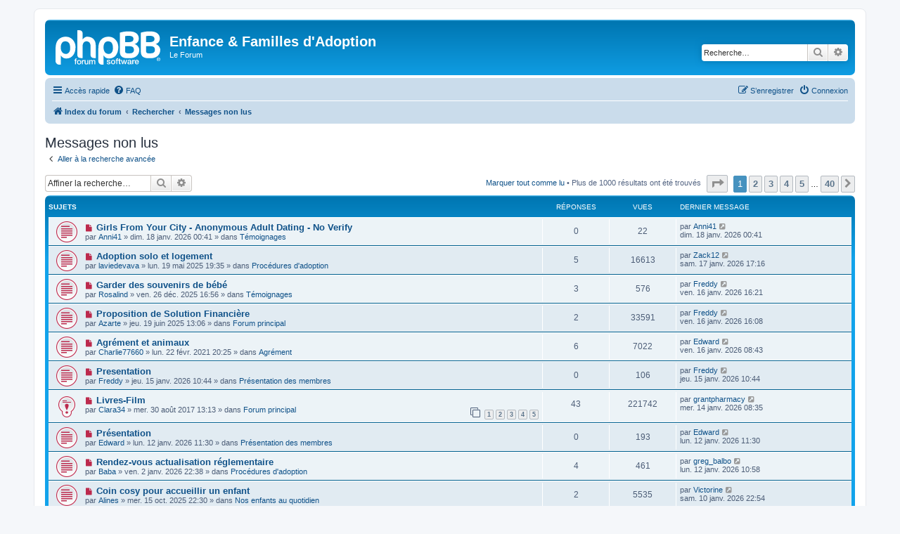

--- FILE ---
content_type: text/html; charset=UTF-8
request_url: https://forum.adoptionefa.org/search.php?search_id=unreadposts&sid=32bd88893a55a4612214decdd8d32c4b
body_size: 9242
content:
<!DOCTYPE html>
<html dir="ltr" lang="fr">
<head>
<meta charset="utf-8" />
<meta http-equiv="X-UA-Compatible" content="IE=edge">
<meta name="viewport" content="width=device-width, initial-scale=1" />

<title>Enfance &amp; Familles d'Adoption - Messages non lus</title>



<!--
	phpBB style name: prosilver
	Based on style:   prosilver (this is the default phpBB3 style)
	Original author:  Tom Beddard ( http://www.subBlue.com/ )
	Modified by:
-->

<link href="./assets/css/font-awesome.min.css?assets_version=31" rel="stylesheet">
<link href="./styles/prosilver/theme/stylesheet.css?assets_version=31" rel="stylesheet">
<link href="./styles/prosilver/theme/fr/stylesheet.css?assets_version=31" rel="stylesheet">




<!--[if lte IE 9]>
	<link href="./styles/prosilver/theme/tweaks.css?assets_version=31" rel="stylesheet">
<![endif]-->





</head>
<body id="phpbb" class="nojs notouch section-search ltr ">


<div id="wrap" class="wrap">
	<a id="top" class="top-anchor" accesskey="t"></a>
	<div id="page-header">
		<div class="headerbar" role="banner">
					<div class="inner">

			<div id="site-description" class="site-description">
		<a id="logo" class="logo" href="./index.php?sid=807d2c222bb0ccfe62fb57c10ee43de6" title="Index du forum">
					<span class="site_logo"></span>
				</a>
				<h1>Enfance &amp; Familles d'Adoption</h1>
				<p>Le Forum</p>
				<p class="skiplink"><a href="#start_here">Vers le contenu</a></p>
			</div>

									<div id="search-box" class="search-box search-header" role="search">
				<form action="./search.php?sid=807d2c222bb0ccfe62fb57c10ee43de6" method="get" id="search">
				<fieldset>
					<input name="keywords" id="keywords" type="search" maxlength="128" title="Recherche par mots-clés" class="inputbox search tiny" size="20" value="" placeholder="Recherche…" />
					<button class="button button-search" type="submit" title="Rechercher">
						<i class="icon fa-search fa-fw" aria-hidden="true"></i><span class="sr-only">Rechercher</span>
					</button>
					<a href="./search.php?sid=807d2c222bb0ccfe62fb57c10ee43de6" class="button button-search-end" title="Recherche avancée">
						<i class="icon fa-cog fa-fw" aria-hidden="true"></i><span class="sr-only">Recherche avancée</span>
					</a>
					<input type="hidden" name="sid" value="807d2c222bb0ccfe62fb57c10ee43de6" />

				</fieldset>
				</form>
			</div>
						
			</div>
					</div>
				<div class="navbar" role="navigation">
	<div class="inner">

	<ul id="nav-main" class="nav-main linklist" role="menubar">

		<li id="quick-links" class="quick-links dropdown-container responsive-menu" data-skip-responsive="true">
			<a href="#" class="dropdown-trigger">
				<i class="icon fa-bars fa-fw" aria-hidden="true"></i><span>Accès rapide</span>
			</a>
			<div class="dropdown">
				<div class="pointer"><div class="pointer-inner"></div></div>
				<ul class="dropdown-contents" role="menu">
					
											<li class="separator"></li>
																									<li>
								<a href="./search.php?search_id=unreadposts&amp;sid=807d2c222bb0ccfe62fb57c10ee43de6" role="menuitem">
									<i class="icon fa-file-o fa-fw icon-red" aria-hidden="true"></i><span>Messages non lus</span>
								</a>
							</li>
													<li>
								<a href="./search.php?search_id=unanswered&amp;sid=807d2c222bb0ccfe62fb57c10ee43de6" role="menuitem">
									<i class="icon fa-file-o fa-fw icon-gray" aria-hidden="true"></i><span>Sujets sans réponse</span>
								</a>
							</li>
							<li>
								<a href="./search.php?search_id=active_topics&amp;sid=807d2c222bb0ccfe62fb57c10ee43de6" role="menuitem">
									<i class="icon fa-file-o fa-fw icon-blue" aria-hidden="true"></i><span>Sujets actifs</span>
								</a>
							</li>
							<li class="separator"></li>
							<li>
								<a href="./search.php?sid=807d2c222bb0ccfe62fb57c10ee43de6" role="menuitem">
									<i class="icon fa-search fa-fw" aria-hidden="true"></i><span>Rechercher</span>
								</a>
							</li>
					
										<li class="separator"></li>

									</ul>
			</div>
		</li>

				<li data-skip-responsive="true">
			<a href="/app.php/help/faq?sid=807d2c222bb0ccfe62fb57c10ee43de6" rel="help" title="Foire aux questions (Questions posées fréquemment)" role="menuitem">
				<i class="icon fa-question-circle fa-fw" aria-hidden="true"></i><span>FAQ</span>
			</a>
		</li>
						
			<li class="rightside"  data-skip-responsive="true">
			<a href="./ucp.php?mode=login&amp;redirect=search.php%3Fsearch_id%3Dunreadposts&amp;sid=807d2c222bb0ccfe62fb57c10ee43de6" title="Connexion" accesskey="x" role="menuitem">
				<i class="icon fa-power-off fa-fw" aria-hidden="true"></i><span>Connexion</span>
			</a>
		</li>
					<li class="rightside" data-skip-responsive="true">
				<a href="./ucp.php?mode=register&amp;sid=807d2c222bb0ccfe62fb57c10ee43de6" role="menuitem">
					<i class="icon fa-pencil-square-o  fa-fw" aria-hidden="true"></i><span>S’enregistrer</span>
				</a>
			</li>
						</ul>

	<ul id="nav-breadcrumbs" class="nav-breadcrumbs linklist navlinks" role="menubar">
				
		
		<li class="breadcrumbs" itemscope itemtype="https://schema.org/BreadcrumbList">

			
							<span class="crumb" itemtype="https://schema.org/ListItem" itemprop="itemListElement" itemscope><a itemprop="item" href="./index.php?sid=807d2c222bb0ccfe62fb57c10ee43de6" accesskey="h" data-navbar-reference="index"><i class="icon fa-home fa-fw"></i><span itemprop="name">Index du forum</span></a><meta itemprop="position" content="1" /></span>

											
								<span class="crumb" itemtype="https://schema.org/ListItem" itemprop="itemListElement" itemscope><a itemprop="item" href="./search.php?sid=807d2c222bb0ccfe62fb57c10ee43de6"><span itemprop="name">Rechercher</span></a><meta itemprop="position" content="2" /></span>
															
								<span class="crumb" itemtype="https://schema.org/ListItem" itemprop="itemListElement" itemscope><a itemprop="item" href="./search.php?search_id=unreadposts&amp;sid=807d2c222bb0ccfe62fb57c10ee43de6"><span itemprop="name">Messages non lus</span></a><meta itemprop="position" content="3" /></span>
							
					</li>

		
					<li class="rightside responsive-search">
				<a href="./search.php?sid=807d2c222bb0ccfe62fb57c10ee43de6" title="Voir les options de recherche avancée" role="menuitem">
					<i class="icon fa-search fa-fw" aria-hidden="true"></i><span class="sr-only">Rechercher</span>
				</a>
			</li>
			</ul>

	</div>
</div>
	</div>

	
	<a id="start_here" class="anchor"></a>
	<div id="page-body" class="page-body" role="main">
		
		

<h2 class="searchresults-title">Messages non lus</h2>

	<p class="advanced-search-link">
		<a class="arrow-left" href="./search.php?sid=807d2c222bb0ccfe62fb57c10ee43de6" title="Recherche avancée">
			<i class="icon fa-angle-left fa-fw icon-black" aria-hidden="true"></i><span>Aller à la recherche avancée</span>
		</a>
	</p>


	<div class="action-bar bar-top">

			<div class="search-box" role="search">
			<form method="post" action="./search.php?&amp;sr=topics&amp;sid=807d2c222bb0ccfe62fb57c10ee43de6&amp;search_id=unreadposts">
			<fieldset>
				<input class="inputbox search tiny" type="search" name="add_keywords" id="add_keywords" value="" placeholder="Affiner la recherche…" />
				<button class="button button-search" type="submit" title="Rechercher">
					<i class="icon fa-search fa-fw" aria-hidden="true"></i><span class="sr-only">Rechercher</span>
				</button>
				<a href="./search.php?sid=807d2c222bb0ccfe62fb57c10ee43de6" class="button button-search-end" title="Recherche avancée">
					<i class="icon fa-cog fa-fw" aria-hidden="true"></i><span class="sr-only">Recherche avancée</span>
				</a>
			</fieldset>
			</form>
		</div>
	
		
		<div class="pagination">
			<a href="./index.php?hash=b1820342&amp;mark=forums&amp;mark_time=1768736558&amp;sid=807d2c222bb0ccfe62fb57c10ee43de6" class="mark-read" accesskey="m">Marquer tout comme lu</a> &bull;			Plus de 1000 résultats ont été trouvés
							<ul>
	<li class="dropdown-container dropdown-button-control dropdown-page-jump page-jump">
		<a class="button button-icon-only dropdown-trigger" href="#" title="Cliquer pour aller à la page…" role="button"><i class="icon fa-level-down fa-rotate-270" aria-hidden="true"></i><span class="sr-only">Page <strong>1</strong> sur <strong>40</strong></span></a>
		<div class="dropdown">
			<div class="pointer"><div class="pointer-inner"></div></div>
			<ul class="dropdown-contents">
				<li>Aller à la page :</li>
				<li class="page-jump-form">
					<input type="number" name="page-number" min="1" max="999999" title="Saisissez le numéro de page où vous souhaitez aller." class="inputbox tiny" data-per-page="25" data-base-url=".&#x2F;search.php&#x3F;&amp;amp&#x3B;sr&#x3D;topics&amp;amp&#x3B;sid&#x3D;807d2c222bb0ccfe62fb57c10ee43de6&amp;amp&#x3B;search_id&#x3D;unreadposts" data-start-name="start" />
					<input class="button2" value="Aller" type="button" />
				</li>
			</ul>
		</div>
	</li>
		<li class="active"><span>1</span></li>
				<li><a class="button" href="./search.php?&amp;sr=topics&amp;sid=807d2c222bb0ccfe62fb57c10ee43de6&amp;search_id=unreadposts&amp;start=25" role="button">2</a></li>
				<li><a class="button" href="./search.php?&amp;sr=topics&amp;sid=807d2c222bb0ccfe62fb57c10ee43de6&amp;search_id=unreadposts&amp;start=50" role="button">3</a></li>
				<li><a class="button" href="./search.php?&amp;sr=topics&amp;sid=807d2c222bb0ccfe62fb57c10ee43de6&amp;search_id=unreadposts&amp;start=75" role="button">4</a></li>
				<li><a class="button" href="./search.php?&amp;sr=topics&amp;sid=807d2c222bb0ccfe62fb57c10ee43de6&amp;search_id=unreadposts&amp;start=100" role="button">5</a></li>
			<li class="ellipsis" role="separator"><span>…</span></li>
				<li><a class="button" href="./search.php?&amp;sr=topics&amp;sid=807d2c222bb0ccfe62fb57c10ee43de6&amp;search_id=unreadposts&amp;start=975" role="button">40</a></li>
				<li class="arrow next"><a class="button button-icon-only" href="./search.php?&amp;sr=topics&amp;sid=807d2c222bb0ccfe62fb57c10ee43de6&amp;search_id=unreadposts&amp;start=25" rel="next" role="button"><i class="icon fa-chevron-right fa-fw" aria-hidden="true"></i><span class="sr-only">Suivante</span></a></li>
	</ul>
					</div>
	</div>


		<div class="forumbg">

		<div class="inner">
		<ul class="topiclist">
			<li class="header">
				<dl class="row-item">
					<dt><div class="list-inner">Sujets</div></dt>
					<dd class="posts">Réponses</dd>
					<dd class="views">Vues</dd>
					<dd class="lastpost"><span>Dernier message</span></dd>
									</dl>
			</li>
		</ul>
		<ul class="topiclist topics">

								<li class="row bg1">
				<dl class="row-item topic_unread">
					<dt title="Messages non lus">
						<a href="./viewtopic.php?t=6403&amp;view=unread&amp;sid=807d2c222bb0ccfe62fb57c10ee43de6#unread" class="row-item-link"></a>						<div class="list-inner">
																						<a class="unread" href="./viewtopic.php?t=6403&amp;view=unread&amp;sid=807d2c222bb0ccfe62fb57c10ee43de6#unread">
									<i class="icon fa-file fa-fw icon-red icon-md" aria-hidden="true"></i><span class="sr-only">Nouveau message</span>
								</a>
														<a href="./viewtopic.php?t=6403&amp;sid=807d2c222bb0ccfe62fb57c10ee43de6" class="topictitle">Girls From Your City - Anonymous Adult Dating - No Verify</a>
																												<br />
							
															<div class="responsive-show" style="display: none;">
									Dernier message par <a href="./memberlist.php?mode=viewprofile&amp;u=6634&amp;sid=807d2c222bb0ccfe62fb57c10ee43de6" class="username">Anni41</a> &laquo; <a href="./viewtopic.php?p=23365&amp;sid=807d2c222bb0ccfe62fb57c10ee43de6#p23365" title="Aller au dernier message"><time datetime="2026-01-17T22:41:45+00:00">dim. 18 janv. 2026 00:41</time></a>
									<br />Posté dans <a href="./viewforum.php?f=9&amp;sid=807d2c222bb0ccfe62fb57c10ee43de6">Témoignages</a>
								</div>
														
							<div class="responsive-hide left-box">
																																par <a href="./memberlist.php?mode=viewprofile&amp;u=6634&amp;sid=807d2c222bb0ccfe62fb57c10ee43de6" class="username">Anni41</a> &raquo; <time datetime="2026-01-17T22:41:45+00:00">dim. 18 janv. 2026 00:41</time> &raquo; dans <a href="./viewforum.php?f=9&amp;sid=807d2c222bb0ccfe62fb57c10ee43de6">Témoignages</a>
															</div>

							
													</div>
					</dt>
					<dd class="posts">0 <dfn>Réponses</dfn></dd>
					<dd class="views">22 <dfn>Vues</dfn></dd>
					<dd class="lastpost">
						<span><dfn>Dernier message </dfn>par <a href="./memberlist.php?mode=viewprofile&amp;u=6634&amp;sid=807d2c222bb0ccfe62fb57c10ee43de6" class="username">Anni41</a>															<a href="./viewtopic.php?p=23365&amp;sid=807d2c222bb0ccfe62fb57c10ee43de6#p23365" title="Aller au dernier message">
									<i class="icon fa-external-link-square fa-fw icon-lightgray icon-md" aria-hidden="true"></i><span class="sr-only"></span>
								</a>
														<br /><time datetime="2026-01-17T22:41:45+00:00">dim. 18 janv. 2026 00:41</time>
						</span>
					</dd>
									</dl>
			</li>
											<li class="row bg2">
				<dl class="row-item topic_unread">
					<dt title="Messages non lus">
						<a href="./viewtopic.php?t=5843&amp;view=unread&amp;sid=807d2c222bb0ccfe62fb57c10ee43de6#unread" class="row-item-link"></a>						<div class="list-inner">
																						<a class="unread" href="./viewtopic.php?t=5843&amp;view=unread&amp;sid=807d2c222bb0ccfe62fb57c10ee43de6#unread">
									<i class="icon fa-file fa-fw icon-red icon-md" aria-hidden="true"></i><span class="sr-only">Nouveau message</span>
								</a>
														<a href="./viewtopic.php?t=5843&amp;sid=807d2c222bb0ccfe62fb57c10ee43de6" class="topictitle">Adoption solo et logement</a>
																												<br />
							
															<div class="responsive-show" style="display: none;">
									Dernier message par <a href="./memberlist.php?mode=viewprofile&amp;u=13681&amp;sid=807d2c222bb0ccfe62fb57c10ee43de6" class="username">Zack12</a> &laquo; <a href="./viewtopic.php?p=23363&amp;sid=807d2c222bb0ccfe62fb57c10ee43de6#p23363" title="Aller au dernier message"><time datetime="2026-01-17T15:16:51+00:00">sam. 17 janv. 2026 17:16</time></a>
									<br />Posté dans <a href="./viewforum.php?f=4&amp;sid=807d2c222bb0ccfe62fb57c10ee43de6">Procédures d'adoption</a>
								</div>
							<span class="responsive-show left-box" style="display: none;">Réponses : <strong>5</strong></span>							
							<div class="responsive-hide left-box">
																																par <a href="./memberlist.php?mode=viewprofile&amp;u=11739&amp;sid=807d2c222bb0ccfe62fb57c10ee43de6" class="username">laviedevava</a> &raquo; <time datetime="2025-05-19T17:35:50+00:00">lun. 19 mai 2025 19:35</time> &raquo; dans <a href="./viewforum.php?f=4&amp;sid=807d2c222bb0ccfe62fb57c10ee43de6">Procédures d'adoption</a>
															</div>

							
													</div>
					</dt>
					<dd class="posts">5 <dfn>Réponses</dfn></dd>
					<dd class="views">16613 <dfn>Vues</dfn></dd>
					<dd class="lastpost">
						<span><dfn>Dernier message </dfn>par <a href="./memberlist.php?mode=viewprofile&amp;u=13681&amp;sid=807d2c222bb0ccfe62fb57c10ee43de6" class="username">Zack12</a>															<a href="./viewtopic.php?p=23363&amp;sid=807d2c222bb0ccfe62fb57c10ee43de6#p23363" title="Aller au dernier message">
									<i class="icon fa-external-link-square fa-fw icon-lightgray icon-md" aria-hidden="true"></i><span class="sr-only"></span>
								</a>
														<br /><time datetime="2026-01-17T15:16:51+00:00">sam. 17 janv. 2026 17:16</time>
						</span>
					</dd>
									</dl>
			</li>
											<li class="row bg1">
				<dl class="row-item topic_unread">
					<dt title="Messages non lus">
						<a href="./viewtopic.php?t=6370&amp;view=unread&amp;sid=807d2c222bb0ccfe62fb57c10ee43de6#unread" class="row-item-link"></a>						<div class="list-inner">
																						<a class="unread" href="./viewtopic.php?t=6370&amp;view=unread&amp;sid=807d2c222bb0ccfe62fb57c10ee43de6#unread">
									<i class="icon fa-file fa-fw icon-red icon-md" aria-hidden="true"></i><span class="sr-only">Nouveau message</span>
								</a>
														<a href="./viewtopic.php?t=6370&amp;sid=807d2c222bb0ccfe62fb57c10ee43de6" class="topictitle">Garder des souvenirs de bébé</a>
																												<br />
							
															<div class="responsive-show" style="display: none;">
									Dernier message par <a href="./memberlist.php?mode=viewprofile&amp;u=13679&amp;sid=807d2c222bb0ccfe62fb57c10ee43de6" class="username">Freddy</a> &laquo; <a href="./viewtopic.php?p=23360&amp;sid=807d2c222bb0ccfe62fb57c10ee43de6#p23360" title="Aller au dernier message"><time datetime="2026-01-16T14:21:14+00:00">ven. 16 janv. 2026 16:21</time></a>
									<br />Posté dans <a href="./viewforum.php?f=9&amp;sid=807d2c222bb0ccfe62fb57c10ee43de6">Témoignages</a>
								</div>
							<span class="responsive-show left-box" style="display: none;">Réponses : <strong>3</strong></span>							
							<div class="responsive-hide left-box">
																																par <a href="./memberlist.php?mode=viewprofile&amp;u=13659&amp;sid=807d2c222bb0ccfe62fb57c10ee43de6" class="username">Rosalind</a> &raquo; <time datetime="2025-12-26T14:56:24+00:00">ven. 26 déc. 2025 16:56</time> &raquo; dans <a href="./viewforum.php?f=9&amp;sid=807d2c222bb0ccfe62fb57c10ee43de6">Témoignages</a>
															</div>

							
													</div>
					</dt>
					<dd class="posts">3 <dfn>Réponses</dfn></dd>
					<dd class="views">576 <dfn>Vues</dfn></dd>
					<dd class="lastpost">
						<span><dfn>Dernier message </dfn>par <a href="./memberlist.php?mode=viewprofile&amp;u=13679&amp;sid=807d2c222bb0ccfe62fb57c10ee43de6" class="username">Freddy</a>															<a href="./viewtopic.php?p=23360&amp;sid=807d2c222bb0ccfe62fb57c10ee43de6#p23360" title="Aller au dernier message">
									<i class="icon fa-external-link-square fa-fw icon-lightgray icon-md" aria-hidden="true"></i><span class="sr-only"></span>
								</a>
														<br /><time datetime="2026-01-16T14:21:14+00:00">ven. 16 janv. 2026 16:21</time>
						</span>
					</dd>
									</dl>
			</li>
											<li class="row bg2">
				<dl class="row-item topic_unread">
					<dt title="Messages non lus">
						<a href="./viewtopic.php?t=5912&amp;view=unread&amp;sid=807d2c222bb0ccfe62fb57c10ee43de6#unread" class="row-item-link"></a>						<div class="list-inner">
																						<a class="unread" href="./viewtopic.php?t=5912&amp;view=unread&amp;sid=807d2c222bb0ccfe62fb57c10ee43de6#unread">
									<i class="icon fa-file fa-fw icon-red icon-md" aria-hidden="true"></i><span class="sr-only">Nouveau message</span>
								</a>
														<a href="./viewtopic.php?t=5912&amp;sid=807d2c222bb0ccfe62fb57c10ee43de6" class="topictitle">Proposition de Solution Financière</a>
																												<br />
							
															<div class="responsive-show" style="display: none;">
									Dernier message par <a href="./memberlist.php?mode=viewprofile&amp;u=13679&amp;sid=807d2c222bb0ccfe62fb57c10ee43de6" class="username">Freddy</a> &laquo; <a href="./viewtopic.php?p=23359&amp;sid=807d2c222bb0ccfe62fb57c10ee43de6#p23359" title="Aller au dernier message"><time datetime="2026-01-16T14:08:37+00:00">ven. 16 janv. 2026 16:08</time></a>
									<br />Posté dans <a href="./viewforum.php?f=6&amp;sid=807d2c222bb0ccfe62fb57c10ee43de6">Forum principal</a>
								</div>
							<span class="responsive-show left-box" style="display: none;">Réponses : <strong>2</strong></span>							
							<div class="responsive-hide left-box">
																																par <a href="./memberlist.php?mode=viewprofile&amp;u=11784&amp;sid=807d2c222bb0ccfe62fb57c10ee43de6" class="username">Azarte</a> &raquo; <time datetime="2025-06-19T11:06:44+00:00">jeu. 19 juin 2025 13:06</time> &raquo; dans <a href="./viewforum.php?f=6&amp;sid=807d2c222bb0ccfe62fb57c10ee43de6">Forum principal</a>
															</div>

							
													</div>
					</dt>
					<dd class="posts">2 <dfn>Réponses</dfn></dd>
					<dd class="views">33591 <dfn>Vues</dfn></dd>
					<dd class="lastpost">
						<span><dfn>Dernier message </dfn>par <a href="./memberlist.php?mode=viewprofile&amp;u=13679&amp;sid=807d2c222bb0ccfe62fb57c10ee43de6" class="username">Freddy</a>															<a href="./viewtopic.php?p=23359&amp;sid=807d2c222bb0ccfe62fb57c10ee43de6#p23359" title="Aller au dernier message">
									<i class="icon fa-external-link-square fa-fw icon-lightgray icon-md" aria-hidden="true"></i><span class="sr-only"></span>
								</a>
														<br /><time datetime="2026-01-16T14:08:37+00:00">ven. 16 janv. 2026 16:08</time>
						</span>
					</dd>
									</dl>
			</li>
											<li class="row bg1">
				<dl class="row-item topic_unread">
					<dt title="Messages non lus">
						<a href="./viewtopic.php?t=4287&amp;view=unread&amp;sid=807d2c222bb0ccfe62fb57c10ee43de6#unread" class="row-item-link"></a>						<div class="list-inner">
																						<a class="unread" href="./viewtopic.php?t=4287&amp;view=unread&amp;sid=807d2c222bb0ccfe62fb57c10ee43de6#unread">
									<i class="icon fa-file fa-fw icon-red icon-md" aria-hidden="true"></i><span class="sr-only">Nouveau message</span>
								</a>
														<a href="./viewtopic.php?t=4287&amp;sid=807d2c222bb0ccfe62fb57c10ee43de6" class="topictitle">Agrément et animaux</a>
																												<br />
							
															<div class="responsive-show" style="display: none;">
									Dernier message par <a href="./memberlist.php?mode=viewprofile&amp;u=12335&amp;sid=807d2c222bb0ccfe62fb57c10ee43de6" class="username">Edward</a> &laquo; <a href="./viewtopic.php?p=23358&amp;sid=807d2c222bb0ccfe62fb57c10ee43de6#p23358" title="Aller au dernier message"><time datetime="2026-01-16T06:43:27+00:00">ven. 16 janv. 2026 08:43</time></a>
									<br />Posté dans <a href="./viewforum.php?f=15&amp;sid=807d2c222bb0ccfe62fb57c10ee43de6">Agrément</a>
								</div>
							<span class="responsive-show left-box" style="display: none;">Réponses : <strong>6</strong></span>							
							<div class="responsive-hide left-box">
																																par <a href="./memberlist.php?mode=viewprofile&amp;u=6254&amp;sid=807d2c222bb0ccfe62fb57c10ee43de6" class="username">Charlie77660</a> &raquo; <time datetime="2021-02-22T18:25:52+00:00">lun. 22 févr. 2021 20:25</time> &raquo; dans <a href="./viewforum.php?f=15&amp;sid=807d2c222bb0ccfe62fb57c10ee43de6">Agrément</a>
															</div>

							
													</div>
					</dt>
					<dd class="posts">6 <dfn>Réponses</dfn></dd>
					<dd class="views">7022 <dfn>Vues</dfn></dd>
					<dd class="lastpost">
						<span><dfn>Dernier message </dfn>par <a href="./memberlist.php?mode=viewprofile&amp;u=12335&amp;sid=807d2c222bb0ccfe62fb57c10ee43de6" class="username">Edward</a>															<a href="./viewtopic.php?p=23358&amp;sid=807d2c222bb0ccfe62fb57c10ee43de6#p23358" title="Aller au dernier message">
									<i class="icon fa-external-link-square fa-fw icon-lightgray icon-md" aria-hidden="true"></i><span class="sr-only"></span>
								</a>
														<br /><time datetime="2026-01-16T06:43:27+00:00">ven. 16 janv. 2026 08:43</time>
						</span>
					</dd>
									</dl>
			</li>
											<li class="row bg2">
				<dl class="row-item topic_unread">
					<dt title="Messages non lus">
						<a href="./viewtopic.php?t=6400&amp;view=unread&amp;sid=807d2c222bb0ccfe62fb57c10ee43de6#unread" class="row-item-link"></a>						<div class="list-inner">
																						<a class="unread" href="./viewtopic.php?t=6400&amp;view=unread&amp;sid=807d2c222bb0ccfe62fb57c10ee43de6#unread">
									<i class="icon fa-file fa-fw icon-red icon-md" aria-hidden="true"></i><span class="sr-only">Nouveau message</span>
								</a>
														<a href="./viewtopic.php?t=6400&amp;sid=807d2c222bb0ccfe62fb57c10ee43de6" class="topictitle">Presentation</a>
																												<br />
							
															<div class="responsive-show" style="display: none;">
									Dernier message par <a href="./memberlist.php?mode=viewprofile&amp;u=13679&amp;sid=807d2c222bb0ccfe62fb57c10ee43de6" class="username">Freddy</a> &laquo; <a href="./viewtopic.php?p=23356&amp;sid=807d2c222bb0ccfe62fb57c10ee43de6#p23356" title="Aller au dernier message"><time datetime="2026-01-15T08:44:09+00:00">jeu. 15 janv. 2026 10:44</time></a>
									<br />Posté dans <a href="./viewforum.php?f=16&amp;sid=807d2c222bb0ccfe62fb57c10ee43de6">Présentation des membres</a>
								</div>
														
							<div class="responsive-hide left-box">
																																par <a href="./memberlist.php?mode=viewprofile&amp;u=13679&amp;sid=807d2c222bb0ccfe62fb57c10ee43de6" class="username">Freddy</a> &raquo; <time datetime="2026-01-15T08:44:09+00:00">jeu. 15 janv. 2026 10:44</time> &raquo; dans <a href="./viewforum.php?f=16&amp;sid=807d2c222bb0ccfe62fb57c10ee43de6">Présentation des membres</a>
															</div>

							
													</div>
					</dt>
					<dd class="posts">0 <dfn>Réponses</dfn></dd>
					<dd class="views">106 <dfn>Vues</dfn></dd>
					<dd class="lastpost">
						<span><dfn>Dernier message </dfn>par <a href="./memberlist.php?mode=viewprofile&amp;u=13679&amp;sid=807d2c222bb0ccfe62fb57c10ee43de6" class="username">Freddy</a>															<a href="./viewtopic.php?p=23356&amp;sid=807d2c222bb0ccfe62fb57c10ee43de6#p23356" title="Aller au dernier message">
									<i class="icon fa-external-link-square fa-fw icon-lightgray icon-md" aria-hidden="true"></i><span class="sr-only"></span>
								</a>
														<br /><time datetime="2026-01-15T08:44:09+00:00">jeu. 15 janv. 2026 10:44</time>
						</span>
					</dd>
									</dl>
			</li>
											<li class="row bg1">
				<dl class="row-item sticky_unread">
					<dt title="Messages non lus">
						<a href="./viewtopic.php?t=3457&amp;view=unread&amp;sid=807d2c222bb0ccfe62fb57c10ee43de6#unread" class="row-item-link"></a>						<div class="list-inner">
																						<a class="unread" href="./viewtopic.php?t=3457&amp;view=unread&amp;sid=807d2c222bb0ccfe62fb57c10ee43de6#unread">
									<i class="icon fa-file fa-fw icon-red icon-md" aria-hidden="true"></i><span class="sr-only">Nouveau message</span>
								</a>
														<a href="./viewtopic.php?t=3457&amp;sid=807d2c222bb0ccfe62fb57c10ee43de6" class="topictitle">Livres-Film</a>
																												<br />
							
															<div class="responsive-show" style="display: none;">
									Dernier message par <a href="./memberlist.php?mode=viewprofile&amp;u=13678&amp;sid=807d2c222bb0ccfe62fb57c10ee43de6" class="username">grantpharmacy</a> &laquo; <a href="./viewtopic.php?p=23354&amp;sid=807d2c222bb0ccfe62fb57c10ee43de6#p23354" title="Aller au dernier message"><time datetime="2026-01-14T06:35:58+00:00">mer. 14 janv. 2026 08:35</time></a>
									<br />Posté dans <a href="./viewforum.php?f=6&amp;sid=807d2c222bb0ccfe62fb57c10ee43de6">Forum principal</a>
								</div>
							<span class="responsive-show left-box" style="display: none;">Réponses : <strong>43</strong></span>							
							<div class="responsive-hide left-box">
																																par <a href="./memberlist.php?mode=viewprofile&amp;u=5295&amp;sid=807d2c222bb0ccfe62fb57c10ee43de6" class="username">Clara34</a> &raquo; <time datetime="2017-08-30T11:13:06+00:00">mer. 30 août 2017 13:13</time> &raquo; dans <a href="./viewforum.php?f=6&amp;sid=807d2c222bb0ccfe62fb57c10ee43de6">Forum principal</a>
															</div>

														<div class="pagination">
								<span><i class="icon fa-clone fa-fw" aria-hidden="true"></i></span>
								<ul>
																	<li><a class="button" href="./viewtopic.php?t=3457&amp;sid=807d2c222bb0ccfe62fb57c10ee43de6">1</a></li>
																										<li><a class="button" href="./viewtopic.php?t=3457&amp;sid=807d2c222bb0ccfe62fb57c10ee43de6&amp;start=10">2</a></li>
																										<li><a class="button" href="./viewtopic.php?t=3457&amp;sid=807d2c222bb0ccfe62fb57c10ee43de6&amp;start=20">3</a></li>
																										<li><a class="button" href="./viewtopic.php?t=3457&amp;sid=807d2c222bb0ccfe62fb57c10ee43de6&amp;start=30">4</a></li>
																										<li><a class="button" href="./viewtopic.php?t=3457&amp;sid=807d2c222bb0ccfe62fb57c10ee43de6&amp;start=40">5</a></li>
																																																			</ul>
							</div>
							
													</div>
					</dt>
					<dd class="posts">43 <dfn>Réponses</dfn></dd>
					<dd class="views">221742 <dfn>Vues</dfn></dd>
					<dd class="lastpost">
						<span><dfn>Dernier message </dfn>par <a href="./memberlist.php?mode=viewprofile&amp;u=13678&amp;sid=807d2c222bb0ccfe62fb57c10ee43de6" class="username">grantpharmacy</a>															<a href="./viewtopic.php?p=23354&amp;sid=807d2c222bb0ccfe62fb57c10ee43de6#p23354" title="Aller au dernier message">
									<i class="icon fa-external-link-square fa-fw icon-lightgray icon-md" aria-hidden="true"></i><span class="sr-only"></span>
								</a>
														<br /><time datetime="2026-01-14T06:35:58+00:00">mer. 14 janv. 2026 08:35</time>
						</span>
					</dd>
									</dl>
			</li>
											<li class="row bg2">
				<dl class="row-item topic_unread">
					<dt title="Messages non lus">
						<a href="./viewtopic.php?t=6398&amp;view=unread&amp;sid=807d2c222bb0ccfe62fb57c10ee43de6#unread" class="row-item-link"></a>						<div class="list-inner">
																						<a class="unread" href="./viewtopic.php?t=6398&amp;view=unread&amp;sid=807d2c222bb0ccfe62fb57c10ee43de6#unread">
									<i class="icon fa-file fa-fw icon-red icon-md" aria-hidden="true"></i><span class="sr-only">Nouveau message</span>
								</a>
														<a href="./viewtopic.php?t=6398&amp;sid=807d2c222bb0ccfe62fb57c10ee43de6" class="topictitle">Présentation</a>
																												<br />
							
															<div class="responsive-show" style="display: none;">
									Dernier message par <a href="./memberlist.php?mode=viewprofile&amp;u=12335&amp;sid=807d2c222bb0ccfe62fb57c10ee43de6" class="username">Edward</a> &laquo; <a href="./viewtopic.php?p=23351&amp;sid=807d2c222bb0ccfe62fb57c10ee43de6#p23351" title="Aller au dernier message"><time datetime="2026-01-12T09:30:56+00:00">lun. 12 janv. 2026 11:30</time></a>
									<br />Posté dans <a href="./viewforum.php?f=16&amp;sid=807d2c222bb0ccfe62fb57c10ee43de6">Présentation des membres</a>
								</div>
														
							<div class="responsive-hide left-box">
																																par <a href="./memberlist.php?mode=viewprofile&amp;u=12335&amp;sid=807d2c222bb0ccfe62fb57c10ee43de6" class="username">Edward</a> &raquo; <time datetime="2026-01-12T09:30:56+00:00">lun. 12 janv. 2026 11:30</time> &raquo; dans <a href="./viewforum.php?f=16&amp;sid=807d2c222bb0ccfe62fb57c10ee43de6">Présentation des membres</a>
															</div>

							
													</div>
					</dt>
					<dd class="posts">0 <dfn>Réponses</dfn></dd>
					<dd class="views">193 <dfn>Vues</dfn></dd>
					<dd class="lastpost">
						<span><dfn>Dernier message </dfn>par <a href="./memberlist.php?mode=viewprofile&amp;u=12335&amp;sid=807d2c222bb0ccfe62fb57c10ee43de6" class="username">Edward</a>															<a href="./viewtopic.php?p=23351&amp;sid=807d2c222bb0ccfe62fb57c10ee43de6#p23351" title="Aller au dernier message">
									<i class="icon fa-external-link-square fa-fw icon-lightgray icon-md" aria-hidden="true"></i><span class="sr-only"></span>
								</a>
														<br /><time datetime="2026-01-12T09:30:56+00:00">lun. 12 janv. 2026 11:30</time>
						</span>
					</dd>
									</dl>
			</li>
											<li class="row bg1">
				<dl class="row-item topic_unread">
					<dt title="Messages non lus">
						<a href="./viewtopic.php?t=6380&amp;view=unread&amp;sid=807d2c222bb0ccfe62fb57c10ee43de6#unread" class="row-item-link"></a>						<div class="list-inner">
																						<a class="unread" href="./viewtopic.php?t=6380&amp;view=unread&amp;sid=807d2c222bb0ccfe62fb57c10ee43de6#unread">
									<i class="icon fa-file fa-fw icon-red icon-md" aria-hidden="true"></i><span class="sr-only">Nouveau message</span>
								</a>
														<a href="./viewtopic.php?t=6380&amp;sid=807d2c222bb0ccfe62fb57c10ee43de6" class="topictitle">Rendez-vous actualisation réglementaire</a>
																												<br />
							
															<div class="responsive-show" style="display: none;">
									Dernier message par <a href="./memberlist.php?mode=viewprofile&amp;u=7448&amp;sid=807d2c222bb0ccfe62fb57c10ee43de6" class="username">greg_balbo</a> &laquo; <a href="./viewtopic.php?p=23350&amp;sid=807d2c222bb0ccfe62fb57c10ee43de6#p23350" title="Aller au dernier message"><time datetime="2026-01-12T08:58:35+00:00">lun. 12 janv. 2026 10:58</time></a>
									<br />Posté dans <a href="./viewforum.php?f=4&amp;sid=807d2c222bb0ccfe62fb57c10ee43de6">Procédures d'adoption</a>
								</div>
							<span class="responsive-show left-box" style="display: none;">Réponses : <strong>4</strong></span>							
							<div class="responsive-hide left-box">
																																par <a href="./memberlist.php?mode=viewprofile&amp;u=13590&amp;sid=807d2c222bb0ccfe62fb57c10ee43de6" class="username">Baba</a> &raquo; <time datetime="2026-01-02T20:38:50+00:00">ven. 2 janv. 2026 22:38</time> &raquo; dans <a href="./viewforum.php?f=4&amp;sid=807d2c222bb0ccfe62fb57c10ee43de6">Procédures d'adoption</a>
															</div>

							
													</div>
					</dt>
					<dd class="posts">4 <dfn>Réponses</dfn></dd>
					<dd class="views">461 <dfn>Vues</dfn></dd>
					<dd class="lastpost">
						<span><dfn>Dernier message </dfn>par <a href="./memberlist.php?mode=viewprofile&amp;u=7448&amp;sid=807d2c222bb0ccfe62fb57c10ee43de6" class="username">greg_balbo</a>															<a href="./viewtopic.php?p=23350&amp;sid=807d2c222bb0ccfe62fb57c10ee43de6#p23350" title="Aller au dernier message">
									<i class="icon fa-external-link-square fa-fw icon-lightgray icon-md" aria-hidden="true"></i><span class="sr-only"></span>
								</a>
														<br /><time datetime="2026-01-12T08:58:35+00:00">lun. 12 janv. 2026 10:58</time>
						</span>
					</dd>
									</dl>
			</li>
											<li class="row bg2">
				<dl class="row-item topic_unread">
					<dt title="Messages non lus">
						<a href="./viewtopic.php?t=6229&amp;view=unread&amp;sid=807d2c222bb0ccfe62fb57c10ee43de6#unread" class="row-item-link"></a>						<div class="list-inner">
																						<a class="unread" href="./viewtopic.php?t=6229&amp;view=unread&amp;sid=807d2c222bb0ccfe62fb57c10ee43de6#unread">
									<i class="icon fa-file fa-fw icon-red icon-md" aria-hidden="true"></i><span class="sr-only">Nouveau message</span>
								</a>
														<a href="./viewtopic.php?t=6229&amp;sid=807d2c222bb0ccfe62fb57c10ee43de6" class="topictitle">Coin cosy pour accueillir un enfant</a>
																												<br />
							
															<div class="responsive-show" style="display: none;">
									Dernier message par <a href="./memberlist.php?mode=viewprofile&amp;u=13674&amp;sid=807d2c222bb0ccfe62fb57c10ee43de6" class="username">Victorine</a> &laquo; <a href="./viewtopic.php?p=23344&amp;sid=807d2c222bb0ccfe62fb57c10ee43de6#p23344" title="Aller au dernier message"><time datetime="2026-01-10T20:54:09+00:00">sam. 10 janv. 2026 22:54</time></a>
									<br />Posté dans <a href="./viewforum.php?f=13&amp;sid=807d2c222bb0ccfe62fb57c10ee43de6">Nos enfants au quotidien</a>
								</div>
							<span class="responsive-show left-box" style="display: none;">Réponses : <strong>2</strong></span>							
							<div class="responsive-hide left-box">
																																par <a href="./memberlist.php?mode=viewprofile&amp;u=12361&amp;sid=807d2c222bb0ccfe62fb57c10ee43de6" class="username">Alines</a> &raquo; <time datetime="2025-10-15T20:30:33+00:00">mer. 15 oct. 2025 22:30</time> &raquo; dans <a href="./viewforum.php?f=13&amp;sid=807d2c222bb0ccfe62fb57c10ee43de6">Nos enfants au quotidien</a>
															</div>

							
													</div>
					</dt>
					<dd class="posts">2 <dfn>Réponses</dfn></dd>
					<dd class="views">5535 <dfn>Vues</dfn></dd>
					<dd class="lastpost">
						<span><dfn>Dernier message </dfn>par <a href="./memberlist.php?mode=viewprofile&amp;u=13674&amp;sid=807d2c222bb0ccfe62fb57c10ee43de6" class="username">Victorine</a>															<a href="./viewtopic.php?p=23344&amp;sid=807d2c222bb0ccfe62fb57c10ee43de6#p23344" title="Aller au dernier message">
									<i class="icon fa-external-link-square fa-fw icon-lightgray icon-md" aria-hidden="true"></i><span class="sr-only"></span>
								</a>
														<br /><time datetime="2026-01-10T20:54:09+00:00">sam. 10 janv. 2026 22:54</time>
						</span>
					</dd>
									</dl>
			</li>
											<li class="row bg1">
				<dl class="row-item topic_unread">
					<dt title="Messages non lus">
						<a href="./viewtopic.php?t=6336&amp;view=unread&amp;sid=807d2c222bb0ccfe62fb57c10ee43de6#unread" class="row-item-link"></a>						<div class="list-inner">
																						<a class="unread" href="./viewtopic.php?t=6336&amp;view=unread&amp;sid=807d2c222bb0ccfe62fb57c10ee43de6#unread">
									<i class="icon fa-file fa-fw icon-red icon-md" aria-hidden="true"></i><span class="sr-only">Nouveau message</span>
								</a>
														<a href="./viewtopic.php?t=6336&amp;sid=807d2c222bb0ccfe62fb57c10ee43de6" class="topictitle">Où placer les économies pour l'agrément et les démarches ?</a>
																												<br />
							
															<div class="responsive-show" style="display: none;">
									Dernier message par <a href="./memberlist.php?mode=viewprofile&amp;u=13670&amp;sid=807d2c222bb0ccfe62fb57c10ee43de6" class="username">Ninaknouet2</a> &laquo; <a href="./viewtopic.php?p=23341&amp;sid=807d2c222bb0ccfe62fb57c10ee43de6#p23341" title="Aller au dernier message"><time datetime="2026-01-10T11:24:06+00:00">sam. 10 janv. 2026 13:24</time></a>
									<br />Posté dans <a href="./viewforum.php?f=6&amp;sid=807d2c222bb0ccfe62fb57c10ee43de6">Forum principal</a>
								</div>
							<span class="responsive-show left-box" style="display: none;">Réponses : <strong>2</strong></span>							
							<div class="responsive-hide left-box">
																																par <a href="./memberlist.php?mode=viewprofile&amp;u=13626&amp;sid=807d2c222bb0ccfe62fb57c10ee43de6" class="username">b3lla</a> &raquo; <time datetime="2025-12-11T05:32:30+00:00">jeu. 11 déc. 2025 07:32</time> &raquo; dans <a href="./viewforum.php?f=6&amp;sid=807d2c222bb0ccfe62fb57c10ee43de6">Forum principal</a>
															</div>

							
													</div>
					</dt>
					<dd class="posts">2 <dfn>Réponses</dfn></dd>
					<dd class="views">775 <dfn>Vues</dfn></dd>
					<dd class="lastpost">
						<span><dfn>Dernier message </dfn>par <a href="./memberlist.php?mode=viewprofile&amp;u=13670&amp;sid=807d2c222bb0ccfe62fb57c10ee43de6" class="username">Ninaknouet2</a>															<a href="./viewtopic.php?p=23341&amp;sid=807d2c222bb0ccfe62fb57c10ee43de6#p23341" title="Aller au dernier message">
									<i class="icon fa-external-link-square fa-fw icon-lightgray icon-md" aria-hidden="true"></i><span class="sr-only"></span>
								</a>
														<br /><time datetime="2026-01-10T11:24:06+00:00">sam. 10 janv. 2026 13:24</time>
						</span>
					</dd>
									</dl>
			</li>
											<li class="row bg2">
				<dl class="row-item topic_unread">
					<dt title="Messages non lus">
						<a href="./viewtopic.php?t=6388&amp;view=unread&amp;sid=807d2c222bb0ccfe62fb57c10ee43de6#unread" class="row-item-link"></a>						<div class="list-inner">
																						<a class="unread" href="./viewtopic.php?t=6388&amp;view=unread&amp;sid=807d2c222bb0ccfe62fb57c10ee43de6#unread">
									<i class="icon fa-file fa-fw icon-red icon-md" aria-hidden="true"></i><span class="sr-only">Nouveau message</span>
								</a>
														<a href="./viewtopic.php?t=6388&amp;sid=807d2c222bb0ccfe62fb57c10ee43de6" class="topictitle">Anniversaire d’enfant : idées d’organisation sur Marseille et alentours ?</a>
																												<br />
							
															<div class="responsive-show" style="display: none;">
									Dernier message par <a href="./memberlist.php?mode=viewprofile&amp;u=13672&amp;sid=807d2c222bb0ccfe62fb57c10ee43de6" class="username">karenox</a> &laquo; <a href="./viewtopic.php?p=23340&amp;sid=807d2c222bb0ccfe62fb57c10ee43de6#p23340" title="Aller au dernier message"><time datetime="2026-01-09T17:53:15+00:00">ven. 9 janv. 2026 19:53</time></a>
									<br />Posté dans <a href="./viewforum.php?f=13&amp;sid=807d2c222bb0ccfe62fb57c10ee43de6">Nos enfants au quotidien</a>
								</div>
							<span class="responsive-show left-box" style="display: none;">Réponses : <strong>2</strong></span>							
							<div class="responsive-hide left-box">
																																par <a href="./memberlist.php?mode=viewprofile&amp;u=13669&amp;sid=807d2c222bb0ccfe62fb57c10ee43de6" class="username">Marc985</a> &raquo; <time datetime="2026-01-07T13:25:01+00:00">mer. 7 janv. 2026 15:25</time> &raquo; dans <a href="./viewforum.php?f=13&amp;sid=807d2c222bb0ccfe62fb57c10ee43de6">Nos enfants au quotidien</a>
															</div>

							
													</div>
					</dt>
					<dd class="posts">2 <dfn>Réponses</dfn></dd>
					<dd class="views">230 <dfn>Vues</dfn></dd>
					<dd class="lastpost">
						<span><dfn>Dernier message </dfn>par <a href="./memberlist.php?mode=viewprofile&amp;u=13672&amp;sid=807d2c222bb0ccfe62fb57c10ee43de6" class="username">karenox</a>															<a href="./viewtopic.php?p=23340&amp;sid=807d2c222bb0ccfe62fb57c10ee43de6#p23340" title="Aller au dernier message">
									<i class="icon fa-external-link-square fa-fw icon-lightgray icon-md" aria-hidden="true"></i><span class="sr-only"></span>
								</a>
														<br /><time datetime="2026-01-09T17:53:15+00:00">ven. 9 janv. 2026 19:53</time>
						</span>
					</dd>
									</dl>
			</li>
											<li class="row bg1">
				<dl class="row-item topic_unread">
					<dt title="Messages non lus">
						<a href="./viewtopic.php?t=6187&amp;view=unread&amp;sid=807d2c222bb0ccfe62fb57c10ee43de6#unread" class="row-item-link"></a>						<div class="list-inner">
																						<a class="unread" href="./viewtopic.php?t=6187&amp;view=unread&amp;sid=807d2c222bb0ccfe62fb57c10ee43de6#unread">
									<i class="icon fa-file fa-fw icon-red icon-md" aria-hidden="true"></i><span class="sr-only">Nouveau message</span>
								</a>
														<a href="./viewtopic.php?t=6187&amp;sid=807d2c222bb0ccfe62fb57c10ee43de6" class="topictitle">Recherche mère biologique</a>
																												<br />
							
															<div class="responsive-show" style="display: none;">
									Dernier message par <a href="./memberlist.php?mode=viewprofile&amp;u=13670&amp;sid=807d2c222bb0ccfe62fb57c10ee43de6" class="username">Ninaknouet2</a> &laquo; <a href="./viewtopic.php?p=23336&amp;sid=807d2c222bb0ccfe62fb57c10ee43de6#p23336" title="Aller au dernier message"><time datetime="2026-01-08T12:04:36+00:00">jeu. 8 janv. 2026 14:04</time></a>
									<br />Posté dans <a href="./viewforum.php?f=6&amp;sid=807d2c222bb0ccfe62fb57c10ee43de6">Forum principal</a>
								</div>
							<span class="responsive-show left-box" style="display: none;">Réponses : <strong>3</strong></span>							
							<div class="responsive-hide left-box">
																																par <a href="./memberlist.php?mode=viewprofile&amp;u=12338&amp;sid=807d2c222bb0ccfe62fb57c10ee43de6" class="username">Chrys</a> &raquo; <time datetime="2025-09-13T10:46:20+00:00">sam. 13 sept. 2025 12:46</time> &raquo; dans <a href="./viewforum.php?f=6&amp;sid=807d2c222bb0ccfe62fb57c10ee43de6">Forum principal</a>
															</div>

							
													</div>
					</dt>
					<dd class="posts">3 <dfn>Réponses</dfn></dd>
					<dd class="views">23098 <dfn>Vues</dfn></dd>
					<dd class="lastpost">
						<span><dfn>Dernier message </dfn>par <a href="./memberlist.php?mode=viewprofile&amp;u=13670&amp;sid=807d2c222bb0ccfe62fb57c10ee43de6" class="username">Ninaknouet2</a>															<a href="./viewtopic.php?p=23336&amp;sid=807d2c222bb0ccfe62fb57c10ee43de6#p23336" title="Aller au dernier message">
									<i class="icon fa-external-link-square fa-fw icon-lightgray icon-md" aria-hidden="true"></i><span class="sr-only"></span>
								</a>
														<br /><time datetime="2026-01-08T12:04:36+00:00">jeu. 8 janv. 2026 14:04</time>
						</span>
					</dd>
									</dl>
			</li>
											<li class="row bg2">
				<dl class="row-item topic_unread">
					<dt title="Messages non lus">
						<a href="./viewtopic.php?t=5866&amp;view=unread&amp;sid=807d2c222bb0ccfe62fb57c10ee43de6#unread" class="row-item-link"></a>						<div class="list-inner">
																						<a class="unread" href="./viewtopic.php?t=5866&amp;view=unread&amp;sid=807d2c222bb0ccfe62fb57c10ee43de6#unread">
									<i class="icon fa-file fa-fw icon-red icon-md" aria-hidden="true"></i><span class="sr-only">Nouveau message</span>
								</a>
														<a href="./viewtopic.php?t=5866&amp;sid=807d2c222bb0ccfe62fb57c10ee43de6" class="topictitle">Le confort de bébé avant et après l’arrivée : vos indispensables ?</a>
																												<br />
							
															<div class="responsive-show" style="display: none;">
									Dernier message par <a href="./memberlist.php?mode=viewprofile&amp;u=13670&amp;sid=807d2c222bb0ccfe62fb57c10ee43de6" class="username">Ninaknouet2</a> &laquo; <a href="./viewtopic.php?p=23335&amp;sid=807d2c222bb0ccfe62fb57c10ee43de6#p23335" title="Aller au dernier message"><time datetime="2026-01-08T11:52:38+00:00">jeu. 8 janv. 2026 13:52</time></a>
									<br />Posté dans <a href="./viewforum.php?f=6&amp;sid=807d2c222bb0ccfe62fb57c10ee43de6">Forum principal</a>
								</div>
							<span class="responsive-show left-box" style="display: none;">Réponses : <strong>6</strong></span>							
							<div class="responsive-hide left-box">
																																par <a href="./memberlist.php?mode=viewprofile&amp;u=11755&amp;sid=807d2c222bb0ccfe62fb57c10ee43de6" class="username">Pierre DUMAS</a> &raquo; <time datetime="2025-06-02T04:34:11+00:00">lun. 2 juin 2025 06:34</time> &raquo; dans <a href="./viewforum.php?f=6&amp;sid=807d2c222bb0ccfe62fb57c10ee43de6">Forum principal</a>
															</div>

							
													</div>
					</dt>
					<dd class="posts">6 <dfn>Réponses</dfn></dd>
					<dd class="views">39741 <dfn>Vues</dfn></dd>
					<dd class="lastpost">
						<span><dfn>Dernier message </dfn>par <a href="./memberlist.php?mode=viewprofile&amp;u=13670&amp;sid=807d2c222bb0ccfe62fb57c10ee43de6" class="username">Ninaknouet2</a>															<a href="./viewtopic.php?p=23335&amp;sid=807d2c222bb0ccfe62fb57c10ee43de6#p23335" title="Aller au dernier message">
									<i class="icon fa-external-link-square fa-fw icon-lightgray icon-md" aria-hidden="true"></i><span class="sr-only"></span>
								</a>
														<br /><time datetime="2026-01-08T11:52:38+00:00">jeu. 8 janv. 2026 13:52</time>
						</span>
					</dd>
									</dl>
			</li>
											<li class="row bg1">
				<dl class="row-item topic_unread">
					<dt title="Messages non lus">
						<a href="./viewtopic.php?t=6384&amp;view=unread&amp;sid=807d2c222bb0ccfe62fb57c10ee43de6#unread" class="row-item-link"></a>						<div class="list-inner">
																						<a class="unread" href="./viewtopic.php?t=6384&amp;view=unread&amp;sid=807d2c222bb0ccfe62fb57c10ee43de6#unread">
									<i class="icon fa-file fa-fw icon-red icon-md" aria-hidden="true"></i><span class="sr-only">Nouveau message</span>
								</a>
														<a href="./viewtopic.php?t=6384&amp;sid=807d2c222bb0ccfe62fb57c10ee43de6" class="topictitle">Présentation</a>
																												<br />
							
															<div class="responsive-show" style="display: none;">
									Dernier message par <a href="./memberlist.php?mode=viewprofile&amp;u=13668&amp;sid=807d2c222bb0ccfe62fb57c10ee43de6" class="username">GeorgetteCH</a> &laquo; <a href="./viewtopic.php?p=23325&amp;sid=807d2c222bb0ccfe62fb57c10ee43de6#p23325" title="Aller au dernier message"><time datetime="2026-01-06T17:43:54+00:00">mar. 6 janv. 2026 19:43</time></a>
									<br />Posté dans <a href="./viewforum.php?f=16&amp;sid=807d2c222bb0ccfe62fb57c10ee43de6">Présentation des membres</a>
								</div>
														
							<div class="responsive-hide left-box">
																																par <a href="./memberlist.php?mode=viewprofile&amp;u=13668&amp;sid=807d2c222bb0ccfe62fb57c10ee43de6" class="username">GeorgetteCH</a> &raquo; <time datetime="2026-01-06T17:43:54+00:00">mar. 6 janv. 2026 19:43</time> &raquo; dans <a href="./viewforum.php?f=16&amp;sid=807d2c222bb0ccfe62fb57c10ee43de6">Présentation des membres</a>
															</div>

							
													</div>
					</dt>
					<dd class="posts">0 <dfn>Réponses</dfn></dd>
					<dd class="views">262 <dfn>Vues</dfn></dd>
					<dd class="lastpost">
						<span><dfn>Dernier message </dfn>par <a href="./memberlist.php?mode=viewprofile&amp;u=13668&amp;sid=807d2c222bb0ccfe62fb57c10ee43de6" class="username">GeorgetteCH</a>															<a href="./viewtopic.php?p=23325&amp;sid=807d2c222bb0ccfe62fb57c10ee43de6#p23325" title="Aller au dernier message">
									<i class="icon fa-external-link-square fa-fw icon-lightgray icon-md" aria-hidden="true"></i><span class="sr-only"></span>
								</a>
														<br /><time datetime="2026-01-06T17:43:54+00:00">mar. 6 janv. 2026 19:43</time>
						</span>
					</dd>
									</dl>
			</li>
											<li class="row bg2">
				<dl class="row-item topic_unread">
					<dt title="Messages non lus">
						<a href="./viewtopic.php?t=6383&amp;view=unread&amp;sid=807d2c222bb0ccfe62fb57c10ee43de6#unread" class="row-item-link"></a>						<div class="list-inner">
																						<a class="unread" href="./viewtopic.php?t=6383&amp;view=unread&amp;sid=807d2c222bb0ccfe62fb57c10ee43de6#unread">
									<i class="icon fa-file fa-fw icon-red icon-md" aria-hidden="true"></i><span class="sr-only">Nouveau message</span>
								</a>
														<a href="./viewtopic.php?t=6383&amp;sid=807d2c222bb0ccfe62fb57c10ee43de6" class="topictitle">The presence of health surrounds every choice, every moment, every breath.</a>
																												<br />
							
															<div class="responsive-show" style="display: none;">
									Dernier message par <a href="./memberlist.php?mode=viewprofile&amp;u=13609&amp;sid=807d2c222bb0ccfe62fb57c10ee43de6" class="username">Jimmybab</a> &laquo; <a href="./viewtopic.php?p=23324&amp;sid=807d2c222bb0ccfe62fb57c10ee43de6#p23324" title="Aller au dernier message"><time datetime="2026-01-06T14:29:04+00:00">mar. 6 janv. 2026 16:29</time></a>
									<br />Posté dans <a href="./viewforum.php?f=15&amp;sid=807d2c222bb0ccfe62fb57c10ee43de6">Agrément</a>
								</div>
														
							<div class="responsive-hide left-box">
																																par <a href="./memberlist.php?mode=viewprofile&amp;u=13609&amp;sid=807d2c222bb0ccfe62fb57c10ee43de6" class="username">Jimmybab</a> &raquo; <time datetime="2026-01-06T14:29:04+00:00">mar. 6 janv. 2026 16:29</time> &raquo; dans <a href="./viewforum.php?f=15&amp;sid=807d2c222bb0ccfe62fb57c10ee43de6">Agrément</a>
															</div>

							
													</div>
					</dt>
					<dd class="posts">0 <dfn>Réponses</dfn></dd>
					<dd class="views">283 <dfn>Vues</dfn></dd>
					<dd class="lastpost">
						<span><dfn>Dernier message </dfn>par <a href="./memberlist.php?mode=viewprofile&amp;u=13609&amp;sid=807d2c222bb0ccfe62fb57c10ee43de6" class="username">Jimmybab</a>															<a href="./viewtopic.php?p=23324&amp;sid=807d2c222bb0ccfe62fb57c10ee43de6#p23324" title="Aller au dernier message">
									<i class="icon fa-external-link-square fa-fw icon-lightgray icon-md" aria-hidden="true"></i><span class="sr-only"></span>
								</a>
														<br /><time datetime="2026-01-06T14:29:04+00:00">mar. 6 janv. 2026 16:29</time>
						</span>
					</dd>
									</dl>
			</li>
											<li class="row bg1">
				<dl class="row-item topic_unread">
					<dt title="Messages non lus">
						<a href="./viewtopic.php?t=6341&amp;view=unread&amp;sid=807d2c222bb0ccfe62fb57c10ee43de6#unread" class="row-item-link"></a>						<div class="list-inner">
																						<a class="unread" href="./viewtopic.php?t=6341&amp;view=unread&amp;sid=807d2c222bb0ccfe62fb57c10ee43de6#unread">
									<i class="icon fa-file fa-fw icon-red icon-md" aria-hidden="true"></i><span class="sr-only">Nouveau message</span>
								</a>
														<a href="./viewtopic.php?t=6341&amp;sid=807d2c222bb0ccfe62fb57c10ee43de6" class="topictitle">Être une maman ronde et accompagner nos enfants au quotidien</a>
																												<br />
							
															<div class="responsive-show" style="display: none;">
									Dernier message par <a href="./memberlist.php?mode=viewprofile&amp;u=13650&amp;sid=807d2c222bb0ccfe62fb57c10ee43de6" class="username">alix6</a> &laquo; <a href="./viewtopic.php?p=23315&amp;sid=807d2c222bb0ccfe62fb57c10ee43de6#p23315" title="Aller au dernier message"><time datetime="2025-12-31T10:14:18+00:00">mer. 31 déc. 2025 12:14</time></a>
									<br />Posté dans <a href="./viewforum.php?f=13&amp;sid=807d2c222bb0ccfe62fb57c10ee43de6">Nos enfants au quotidien</a>
								</div>
							<span class="responsive-show left-box" style="display: none;">Réponses : <strong>4</strong></span>							
							<div class="responsive-hide left-box">
																																par <a href="./memberlist.php?mode=viewprofile&amp;u=13630&amp;sid=807d2c222bb0ccfe62fb57c10ee43de6" class="username">Jmoses67</a> &raquo; <time datetime="2025-12-13T05:32:49+00:00">sam. 13 déc. 2025 07:32</time> &raquo; dans <a href="./viewforum.php?f=13&amp;sid=807d2c222bb0ccfe62fb57c10ee43de6">Nos enfants au quotidien</a>
															</div>

							
													</div>
					</dt>
					<dd class="posts">4 <dfn>Réponses</dfn></dd>
					<dd class="views">1266 <dfn>Vues</dfn></dd>
					<dd class="lastpost">
						<span><dfn>Dernier message </dfn>par <a href="./memberlist.php?mode=viewprofile&amp;u=13650&amp;sid=807d2c222bb0ccfe62fb57c10ee43de6" class="username">alix6</a>															<a href="./viewtopic.php?p=23315&amp;sid=807d2c222bb0ccfe62fb57c10ee43de6#p23315" title="Aller au dernier message">
									<i class="icon fa-external-link-square fa-fw icon-lightgray icon-md" aria-hidden="true"></i><span class="sr-only"></span>
								</a>
														<br /><time datetime="2025-12-31T10:14:18+00:00">mer. 31 déc. 2025 12:14</time>
						</span>
					</dd>
									</dl>
			</li>
											<li class="row bg2">
				<dl class="row-item topic_unread">
					<dt title="Messages non lus">
						<a href="./viewtopic.php?t=6338&amp;view=unread&amp;sid=807d2c222bb0ccfe62fb57c10ee43de6#unread" class="row-item-link"></a>						<div class="list-inner">
																						<a class="unread" href="./viewtopic.php?t=6338&amp;view=unread&amp;sid=807d2c222bb0ccfe62fb57c10ee43de6#unread">
									<i class="icon fa-file fa-fw icon-red icon-md" aria-hidden="true"></i><span class="sr-only">Nouveau message</span>
								</a>
														<a href="./viewtopic.php?t=6338&amp;sid=807d2c222bb0ccfe62fb57c10ee43de6" class="topictitle">Conflit financier OAA</a>
																												<br />
							
															<div class="responsive-show" style="display: none;">
									Dernier message par <a href="./memberlist.php?mode=viewprofile&amp;u=13628&amp;sid=807d2c222bb0ccfe62fb57c10ee43de6" class="username">Laszlo</a> &laquo; <a href="./viewtopic.php?p=23312&amp;sid=807d2c222bb0ccfe62fb57c10ee43de6#p23312" title="Aller au dernier message"><time datetime="2025-12-30T12:19:51+00:00">mar. 30 déc. 2025 14:19</time></a>
									<br />Posté dans <a href="./viewforum.php?f=6&amp;sid=807d2c222bb0ccfe62fb57c10ee43de6">Forum principal</a>
								</div>
							<span class="responsive-show left-box" style="display: none;">Réponses : <strong>1</strong></span>							
							<div class="responsive-hide left-box">
																																par <a href="./memberlist.php?mode=viewprofile&amp;u=13628&amp;sid=807d2c222bb0ccfe62fb57c10ee43de6" class="username">Laszlo</a> &raquo; <time datetime="2025-12-11T08:52:15+00:00">jeu. 11 déc. 2025 10:52</time> &raquo; dans <a href="./viewforum.php?f=6&amp;sid=807d2c222bb0ccfe62fb57c10ee43de6">Forum principal</a>
															</div>

							
													</div>
					</dt>
					<dd class="posts">1 <dfn>Réponses</dfn></dd>
					<dd class="views">860 <dfn>Vues</dfn></dd>
					<dd class="lastpost">
						<span><dfn>Dernier message </dfn>par <a href="./memberlist.php?mode=viewprofile&amp;u=13628&amp;sid=807d2c222bb0ccfe62fb57c10ee43de6" class="username">Laszlo</a>															<a href="./viewtopic.php?p=23312&amp;sid=807d2c222bb0ccfe62fb57c10ee43de6#p23312" title="Aller au dernier message">
									<i class="icon fa-external-link-square fa-fw icon-lightgray icon-md" aria-hidden="true"></i><span class="sr-only"></span>
								</a>
														<br /><time datetime="2025-12-30T12:19:51+00:00">mar. 30 déc. 2025 14:19</time>
						</span>
					</dd>
									</dl>
			</li>
											<li class="row bg1">
				<dl class="row-item topic_unread">
					<dt title="Messages non lus">
						<a href="./viewtopic.php?t=5592&amp;view=unread&amp;sid=807d2c222bb0ccfe62fb57c10ee43de6#unread" class="row-item-link"></a>						<div class="list-inner">
																						<a class="unread" href="./viewtopic.php?t=5592&amp;view=unread&amp;sid=807d2c222bb0ccfe62fb57c10ee43de6#unread">
									<i class="icon fa-file fa-fw icon-red icon-md" aria-hidden="true"></i><span class="sr-only">Nouveau message</span>
								</a>
														<a href="./viewtopic.php?t=5592&amp;sid=807d2c222bb0ccfe62fb57c10ee43de6" class="topictitle">Tresse de lit pour bébé adopté : est-ce une bonne idée pour la sécurité et le confort ?</a>
																												<br />
							
															<div class="responsive-show" style="display: none;">
									Dernier message par <a href="./memberlist.php?mode=viewprofile&amp;u=13650&amp;sid=807d2c222bb0ccfe62fb57c10ee43de6" class="username">alix6</a> &laquo; <a href="./viewtopic.php?p=23311&amp;sid=807d2c222bb0ccfe62fb57c10ee43de6#p23311" title="Aller au dernier message"><time datetime="2025-12-30T08:50:39+00:00">mar. 30 déc. 2025 10:50</time></a>
									<br />Posté dans <a href="./viewforum.php?f=13&amp;sid=807d2c222bb0ccfe62fb57c10ee43de6">Nos enfants au quotidien</a>
								</div>
							<span class="responsive-show left-box" style="display: none;">Réponses : <strong>14</strong></span>							
							<div class="responsive-hide left-box">
																																par <a href="./memberlist.php?mode=viewprofile&amp;u=9941&amp;sid=807d2c222bb0ccfe62fb57c10ee43de6" class="username">Corinelgrd83</a> &raquo; <time datetime="2024-11-04T08:23:18+00:00">lun. 4 nov. 2024 10:23</time> &raquo; dans <a href="./viewforum.php?f=13&amp;sid=807d2c222bb0ccfe62fb57c10ee43de6">Nos enfants au quotidien</a>
															</div>

														<div class="pagination">
								<span><i class="icon fa-clone fa-fw" aria-hidden="true"></i></span>
								<ul>
																	<li><a class="button" href="./viewtopic.php?t=5592&amp;sid=807d2c222bb0ccfe62fb57c10ee43de6">1</a></li>
																										<li><a class="button" href="./viewtopic.php?t=5592&amp;sid=807d2c222bb0ccfe62fb57c10ee43de6&amp;start=10">2</a></li>
																																																			</ul>
							</div>
							
													</div>
					</dt>
					<dd class="posts">14 <dfn>Réponses</dfn></dd>
					<dd class="views">61278 <dfn>Vues</dfn></dd>
					<dd class="lastpost">
						<span><dfn>Dernier message </dfn>par <a href="./memberlist.php?mode=viewprofile&amp;u=13650&amp;sid=807d2c222bb0ccfe62fb57c10ee43de6" class="username">alix6</a>															<a href="./viewtopic.php?p=23311&amp;sid=807d2c222bb0ccfe62fb57c10ee43de6#p23311" title="Aller au dernier message">
									<i class="icon fa-external-link-square fa-fw icon-lightgray icon-md" aria-hidden="true"></i><span class="sr-only"></span>
								</a>
														<br /><time datetime="2025-12-30T08:50:39+00:00">mar. 30 déc. 2025 10:50</time>
						</span>
					</dd>
									</dl>
			</li>
											<li class="row bg2">
				<dl class="row-item topic_unread">
					<dt style="background-image: url(./images/icons/misc/thinking.gif); background-repeat: no-repeat;" title="Messages non lus">
						<a href="./viewtopic.php?t=6132&amp;view=unread&amp;sid=807d2c222bb0ccfe62fb57c10ee43de6#unread" class="row-item-link"></a>						<div class="list-inner">
																						<a class="unread" href="./viewtopic.php?t=6132&amp;view=unread&amp;sid=807d2c222bb0ccfe62fb57c10ee43de6#unread">
									<i class="icon fa-file fa-fw icon-red icon-md" aria-hidden="true"></i><span class="sr-only">Nouveau message</span>
								</a>
														<a href="./viewtopic.php?t=6132&amp;sid=807d2c222bb0ccfe62fb57c10ee43de6" class="topictitle">Diversité des familles adoptives et parcours solo : question ouverte</a>
																												<br />
							
															<div class="responsive-show" style="display: none;">
									Dernier message par <a href="./memberlist.php?mode=viewprofile&amp;u=13601&amp;sid=807d2c222bb0ccfe62fb57c10ee43de6" class="username">Annitafamily</a> &laquo; <a href="./viewtopic.php?p=23305&amp;sid=807d2c222bb0ccfe62fb57c10ee43de6#p23305" title="Aller au dernier message"><time datetime="2025-12-27T19:34:33+00:00">sam. 27 déc. 2025 21:34</time></a>
									<br />Posté dans <a href="./viewforum.php?f=15&amp;sid=807d2c222bb0ccfe62fb57c10ee43de6">Agrément</a>
								</div>
							<span class="responsive-show left-box" style="display: none;">Réponses : <strong>1</strong></span>							
							<div class="responsive-hide left-box">
																																par <a href="./memberlist.php?mode=viewprofile&amp;u=9910&amp;sid=807d2c222bb0ccfe62fb57c10ee43de6" class="username">Lily2104</a> &raquo; <time datetime="2025-08-17T10:49:11+00:00">dim. 17 août 2025 12:49</time> &raquo; dans <a href="./viewforum.php?f=15&amp;sid=807d2c222bb0ccfe62fb57c10ee43de6">Agrément</a>
															</div>

							
													</div>
					</dt>
					<dd class="posts">1 <dfn>Réponses</dfn></dd>
					<dd class="views">18333 <dfn>Vues</dfn></dd>
					<dd class="lastpost">
						<span><dfn>Dernier message </dfn>par <a href="./memberlist.php?mode=viewprofile&amp;u=13601&amp;sid=807d2c222bb0ccfe62fb57c10ee43de6" class="username">Annitafamily</a>															<a href="./viewtopic.php?p=23305&amp;sid=807d2c222bb0ccfe62fb57c10ee43de6#p23305" title="Aller au dernier message">
									<i class="icon fa-external-link-square fa-fw icon-lightgray icon-md" aria-hidden="true"></i><span class="sr-only"></span>
								</a>
														<br /><time datetime="2025-12-27T19:34:33+00:00">sam. 27 déc. 2025 21:34</time>
						</span>
					</dd>
									</dl>
			</li>
											<li class="row bg1">
				<dl class="row-item topic_unread">
					<dt title="Messages non lus">
						<a href="./viewtopic.php?t=6369&amp;view=unread&amp;sid=807d2c222bb0ccfe62fb57c10ee43de6#unread" class="row-item-link"></a>						<div class="list-inner">
																						<a class="unread" href="./viewtopic.php?t=6369&amp;view=unread&amp;sid=807d2c222bb0ccfe62fb57c10ee43de6#unread">
									<i class="icon fa-file fa-fw icon-red icon-md" aria-hidden="true"></i><span class="sr-only">Nouveau message</span>
								</a>
														<a href="./viewtopic.php?t=6369&amp;sid=807d2c222bb0ccfe62fb57c10ee43de6" class="topictitle">ghost présentation</a>
																												<br />
							
															<div class="responsive-show" style="display: none;">
									Dernier message par <a href="./memberlist.php?mode=viewprofile&amp;u=13657&amp;sid=807d2c222bb0ccfe62fb57c10ee43de6" class="username">ghost</a> &laquo; <a href="./viewtopic.php?p=23301&amp;sid=807d2c222bb0ccfe62fb57c10ee43de6#p23301" title="Aller au dernier message"><time datetime="2025-12-25T16:24:43+00:00">jeu. 25 déc. 2025 18:24</time></a>
									<br />Posté dans <a href="./viewforum.php?f=16&amp;sid=807d2c222bb0ccfe62fb57c10ee43de6">Présentation des membres</a>
								</div>
														
							<div class="responsive-hide left-box">
																																par <a href="./memberlist.php?mode=viewprofile&amp;u=13657&amp;sid=807d2c222bb0ccfe62fb57c10ee43de6" class="username">ghost</a> &raquo; <time datetime="2025-12-25T16:24:43+00:00">jeu. 25 déc. 2025 18:24</time> &raquo; dans <a href="./viewforum.php?f=16&amp;sid=807d2c222bb0ccfe62fb57c10ee43de6">Présentation des membres</a>
															</div>

							
													</div>
					</dt>
					<dd class="posts">0 <dfn>Réponses</dfn></dd>
					<dd class="views">344 <dfn>Vues</dfn></dd>
					<dd class="lastpost">
						<span><dfn>Dernier message </dfn>par <a href="./memberlist.php?mode=viewprofile&amp;u=13657&amp;sid=807d2c222bb0ccfe62fb57c10ee43de6" class="username">ghost</a>															<a href="./viewtopic.php?p=23301&amp;sid=807d2c222bb0ccfe62fb57c10ee43de6#p23301" title="Aller au dernier message">
									<i class="icon fa-external-link-square fa-fw icon-lightgray icon-md" aria-hidden="true"></i><span class="sr-only"></span>
								</a>
														<br /><time datetime="2025-12-25T16:24:43+00:00">jeu. 25 déc. 2025 18:24</time>
						</span>
					</dd>
									</dl>
			</li>
											<li class="row bg2">
				<dl class="row-item topic_unread">
					<dt title="Messages non lus">
						<a href="./viewtopic.php?t=6310&amp;view=unread&amp;sid=807d2c222bb0ccfe62fb57c10ee43de6#unread" class="row-item-link"></a>						<div class="list-inner">
																						<a class="unread" href="./viewtopic.php?t=6310&amp;view=unread&amp;sid=807d2c222bb0ccfe62fb57c10ee43de6#unread">
									<i class="icon fa-file fa-fw icon-red icon-md" aria-hidden="true"></i><span class="sr-only">Nouveau message</span>
								</a>
														<a href="./viewtopic.php?t=6310&amp;sid=807d2c222bb0ccfe62fb57c10ee43de6" class="topictitle">Garde compliquée et impact sur l’enfant</a>
																												<br />
							
															<div class="responsive-show" style="display: none;">
									Dernier message par <a href="./memberlist.php?mode=viewprofile&amp;u=13611&amp;sid=807d2c222bb0ccfe62fb57c10ee43de6" class="username">Kaarla</a> &laquo; <a href="./viewtopic.php?p=23297&amp;sid=807d2c222bb0ccfe62fb57c10ee43de6#p23297" title="Aller au dernier message"><time datetime="2025-12-23T10:29:52+00:00">mar. 23 déc. 2025 12:29</time></a>
									<br />Posté dans <a href="./viewforum.php?f=9&amp;sid=807d2c222bb0ccfe62fb57c10ee43de6">Témoignages</a>
								</div>
							<span class="responsive-show left-box" style="display: none;">Réponses : <strong>1</strong></span>							
							<div class="responsive-hide left-box">
																																par <a href="./memberlist.php?mode=viewprofile&amp;u=13611&amp;sid=807d2c222bb0ccfe62fb57c10ee43de6" class="username">Kaarla</a> &raquo; <time datetime="2025-12-03T09:36:04+00:00">mer. 3 déc. 2025 11:36</time> &raquo; dans <a href="./viewforum.php?f=9&amp;sid=807d2c222bb0ccfe62fb57c10ee43de6">Témoignages</a>
															</div>

							
													</div>
					</dt>
					<dd class="posts">1 <dfn>Réponses</dfn></dd>
					<dd class="views">1617 <dfn>Vues</dfn></dd>
					<dd class="lastpost">
						<span><dfn>Dernier message </dfn>par <a href="./memberlist.php?mode=viewprofile&amp;u=13611&amp;sid=807d2c222bb0ccfe62fb57c10ee43de6" class="username">Kaarla</a>															<a href="./viewtopic.php?p=23297&amp;sid=807d2c222bb0ccfe62fb57c10ee43de6#p23297" title="Aller au dernier message">
									<i class="icon fa-external-link-square fa-fw icon-lightgray icon-md" aria-hidden="true"></i><span class="sr-only"></span>
								</a>
														<br /><time datetime="2025-12-23T10:29:52+00:00">mar. 23 déc. 2025 12:29</time>
						</span>
					</dd>
									</dl>
			</li>
											<li class="row bg1">
				<dl class="row-item topic_unread">
					<dt title="Messages non lus">
						<a href="./viewtopic.php?t=6271&amp;view=unread&amp;sid=807d2c222bb0ccfe62fb57c10ee43de6#unread" class="row-item-link"></a>						<div class="list-inner">
																						<a class="unread" href="./viewtopic.php?t=6271&amp;view=unread&amp;sid=807d2c222bb0ccfe62fb57c10ee43de6#unread">
									<i class="icon fa-file fa-fw icon-red icon-md" aria-hidden="true"></i><span class="sr-only">Nouveau message</span>
								</a>
														<a href="./viewtopic.php?t=6271&amp;sid=807d2c222bb0ccfe62fb57c10ee43de6" class="topictitle">Besoin de conseils pour accompagnement juridique en adoption</a>
																												<br />
							
															<div class="responsive-show" style="display: none;">
									Dernier message par <a href="./memberlist.php?mode=viewprofile&amp;u=12335&amp;sid=807d2c222bb0ccfe62fb57c10ee43de6" class="username">Edward</a> &laquo; <a href="./viewtopic.php?p=23296&amp;sid=807d2c222bb0ccfe62fb57c10ee43de6#p23296" title="Aller au dernier message"><time datetime="2025-12-22T16:36:35+00:00">lun. 22 déc. 2025 18:36</time></a>
									<br />Posté dans <a href="./viewforum.php?f=4&amp;sid=807d2c222bb0ccfe62fb57c10ee43de6">Procédures d'adoption</a>
								</div>
							<span class="responsive-show left-box" style="display: none;">Réponses : <strong>3</strong></span>							
							<div class="responsive-hide left-box">
																																par <a href="./memberlist.php?mode=viewprofile&amp;u=13594&amp;sid=807d2c222bb0ccfe62fb57c10ee43de6" class="username">thomascal</a> &raquo; <time datetime="2025-11-20T11:07:43+00:00">jeu. 20 nov. 2025 13:07</time> &raquo; dans <a href="./viewforum.php?f=4&amp;sid=807d2c222bb0ccfe62fb57c10ee43de6">Procédures d'adoption</a>
															</div>

							
													</div>
					</dt>
					<dd class="posts">3 <dfn>Réponses</dfn></dd>
					<dd class="views">2732 <dfn>Vues</dfn></dd>
					<dd class="lastpost">
						<span><dfn>Dernier message </dfn>par <a href="./memberlist.php?mode=viewprofile&amp;u=12335&amp;sid=807d2c222bb0ccfe62fb57c10ee43de6" class="username">Edward</a>															<a href="./viewtopic.php?p=23296&amp;sid=807d2c222bb0ccfe62fb57c10ee43de6#p23296" title="Aller au dernier message">
									<i class="icon fa-external-link-square fa-fw icon-lightgray icon-md" aria-hidden="true"></i><span class="sr-only"></span>
								</a>
														<br /><time datetime="2025-12-22T16:36:35+00:00">lun. 22 déc. 2025 18:36</time>
						</span>
					</dd>
									</dl>
			</li>
											<li class="row bg2">
				<dl class="row-item topic_unread">
					<dt title="Messages non lus">
						<a href="./viewtopic.php?t=653&amp;view=unread&amp;sid=807d2c222bb0ccfe62fb57c10ee43de6#unread" class="row-item-link"></a>						<div class="list-inner">
																						<a class="unread" href="./viewtopic.php?t=653&amp;view=unread&amp;sid=807d2c222bb0ccfe62fb57c10ee43de6#unread">
									<i class="icon fa-file fa-fw icon-red icon-md" aria-hidden="true"></i><span class="sr-only">Nouveau message</span>
								</a>
														<a href="./viewtopic.php?t=653&amp;sid=807d2c222bb0ccfe62fb57c10ee43de6" class="topictitle">cap vert</a>
																												<br />
							
															<div class="responsive-show" style="display: none;">
									Dernier message par <a href="./memberlist.php?mode=viewprofile&amp;u=3429&amp;sid=807d2c222bb0ccfe62fb57c10ee43de6" class="username">bertag</a> &laquo; <a href="./viewtopic.php?p=23295&amp;sid=807d2c222bb0ccfe62fb57c10ee43de6#p23295" title="Aller au dernier message"><time datetime="2025-12-22T07:00:00+00:00">lun. 22 déc. 2025 09:00</time></a>
									<br />Posté dans <a href="./viewforum.php?f=7&amp;sid=807d2c222bb0ccfe62fb57c10ee43de6">Pays</a>
								</div>
							<span class="responsive-show left-box" style="display: none;">Réponses : <strong>4</strong></span>							
							<div class="responsive-hide left-box">
																																par <a href="./memberlist.php?mode=viewprofile&amp;u=549&amp;sid=807d2c222bb0ccfe62fb57c10ee43de6" class="username">elora</a> &raquo; <time datetime="2008-12-16T21:46:45+00:00">mar. 16 déc. 2008 23:46</time> &raquo; dans <a href="./viewforum.php?f=7&amp;sid=807d2c222bb0ccfe62fb57c10ee43de6">Pays</a>
															</div>

							
													</div>
					</dt>
					<dd class="posts">4 <dfn>Réponses</dfn></dd>
					<dd class="views">5707 <dfn>Vues</dfn></dd>
					<dd class="lastpost">
						<span><dfn>Dernier message </dfn>par <a href="./memberlist.php?mode=viewprofile&amp;u=3429&amp;sid=807d2c222bb0ccfe62fb57c10ee43de6" class="username">bertag</a>															<a href="./viewtopic.php?p=23295&amp;sid=807d2c222bb0ccfe62fb57c10ee43de6#p23295" title="Aller au dernier message">
									<i class="icon fa-external-link-square fa-fw icon-lightgray icon-md" aria-hidden="true"></i><span class="sr-only"></span>
								</a>
														<br /><time datetime="2025-12-22T07:00:00+00:00">lun. 22 déc. 2025 09:00</time>
						</span>
					</dd>
									</dl>
			</li>
											<li class="row bg1">
				<dl class="row-item topic_unread">
					<dt title="Messages non lus">
						<a href="./viewtopic.php?t=6343&amp;view=unread&amp;sid=807d2c222bb0ccfe62fb57c10ee43de6#unread" class="row-item-link"></a>						<div class="list-inner">
																						<a class="unread" href="./viewtopic.php?t=6343&amp;view=unread&amp;sid=807d2c222bb0ccfe62fb57c10ee43de6#unread">
									<i class="icon fa-file fa-fw icon-red icon-md" aria-hidden="true"></i><span class="sr-only">Nouveau message</span>
								</a>
														<a href="./viewtopic.php?t=6343&amp;sid=807d2c222bb0ccfe62fb57c10ee43de6" class="topictitle">Présentation</a>
																												<br />
							
															<div class="responsive-show" style="display: none;">
									Dernier message par <a href="./memberlist.php?mode=viewprofile&amp;u=13650&amp;sid=807d2c222bb0ccfe62fb57c10ee43de6" class="username">alix6</a> &laquo; <a href="./viewtopic.php?p=23288&amp;sid=807d2c222bb0ccfe62fb57c10ee43de6#p23288" title="Aller au dernier message"><time datetime="2025-12-20T04:48:37+00:00">sam. 20 déc. 2025 06:48</time></a>
									<br />Posté dans <a href="./viewforum.php?f=16&amp;sid=807d2c222bb0ccfe62fb57c10ee43de6">Présentation des membres</a>
								</div>
							<span class="responsive-show left-box" style="display: none;">Réponses : <strong>1</strong></span>							
							<div class="responsive-hide left-box">
																																par <a href="./memberlist.php?mode=viewprofile&amp;u=13633&amp;sid=807d2c222bb0ccfe62fb57c10ee43de6" class="username">Alison501</a> &raquo; <time datetime="2025-12-13T10:28:29+00:00">sam. 13 déc. 2025 12:28</time> &raquo; dans <a href="./viewforum.php?f=16&amp;sid=807d2c222bb0ccfe62fb57c10ee43de6">Présentation des membres</a>
															</div>

							
													</div>
					</dt>
					<dd class="posts">1 <dfn>Réponses</dfn></dd>
					<dd class="views">849 <dfn>Vues</dfn></dd>
					<dd class="lastpost">
						<span><dfn>Dernier message </dfn>par <a href="./memberlist.php?mode=viewprofile&amp;u=13650&amp;sid=807d2c222bb0ccfe62fb57c10ee43de6" class="username">alix6</a>															<a href="./viewtopic.php?p=23288&amp;sid=807d2c222bb0ccfe62fb57c10ee43de6#p23288" title="Aller au dernier message">
									<i class="icon fa-external-link-square fa-fw icon-lightgray icon-md" aria-hidden="true"></i><span class="sr-only"></span>
								</a>
														<br /><time datetime="2025-12-20T04:48:37+00:00">sam. 20 déc. 2025 06:48</time>
						</span>
					</dd>
									</dl>
			</li>
							</ul>

		</div>
	</div>
	

<div class="action-bar bottom">
	
	<div class="pagination">
		Plus de 1000 résultats ont été trouvés
					<ul>
	<li class="dropdown-container dropdown-button-control dropdown-page-jump page-jump">
		<a class="button button-icon-only dropdown-trigger" href="#" title="Cliquer pour aller à la page…" role="button"><i class="icon fa-level-down fa-rotate-270" aria-hidden="true"></i><span class="sr-only">Page <strong>1</strong> sur <strong>40</strong></span></a>
		<div class="dropdown">
			<div class="pointer"><div class="pointer-inner"></div></div>
			<ul class="dropdown-contents">
				<li>Aller à la page :</li>
				<li class="page-jump-form">
					<input type="number" name="page-number" min="1" max="999999" title="Saisissez le numéro de page où vous souhaitez aller." class="inputbox tiny" data-per-page="25" data-base-url=".&#x2F;search.php&#x3F;&amp;amp&#x3B;sr&#x3D;topics&amp;amp&#x3B;sid&#x3D;807d2c222bb0ccfe62fb57c10ee43de6&amp;amp&#x3B;search_id&#x3D;unreadposts" data-start-name="start" />
					<input class="button2" value="Aller" type="button" />
				</li>
			</ul>
		</div>
	</li>
		<li class="active"><span>1</span></li>
				<li><a class="button" href="./search.php?&amp;sr=topics&amp;sid=807d2c222bb0ccfe62fb57c10ee43de6&amp;search_id=unreadposts&amp;start=25" role="button">2</a></li>
				<li><a class="button" href="./search.php?&amp;sr=topics&amp;sid=807d2c222bb0ccfe62fb57c10ee43de6&amp;search_id=unreadposts&amp;start=50" role="button">3</a></li>
				<li><a class="button" href="./search.php?&amp;sr=topics&amp;sid=807d2c222bb0ccfe62fb57c10ee43de6&amp;search_id=unreadposts&amp;start=75" role="button">4</a></li>
				<li><a class="button" href="./search.php?&amp;sr=topics&amp;sid=807d2c222bb0ccfe62fb57c10ee43de6&amp;search_id=unreadposts&amp;start=100" role="button">5</a></li>
			<li class="ellipsis" role="separator"><span>…</span></li>
				<li><a class="button" href="./search.php?&amp;sr=topics&amp;sid=807d2c222bb0ccfe62fb57c10ee43de6&amp;search_id=unreadposts&amp;start=975" role="button">40</a></li>
				<li class="arrow next"><a class="button button-icon-only" href="./search.php?&amp;sr=topics&amp;sid=807d2c222bb0ccfe62fb57c10ee43de6&amp;search_id=unreadposts&amp;start=25" rel="next" role="button"><i class="icon fa-chevron-right fa-fw" aria-hidden="true"></i><span class="sr-only">Suivante</span></a></li>
	</ul>
			</div>
</div>

<div class="action-bar actions-jump">
		<p class="jumpbox-return">
		<a class="left-box arrow-left" href="./search.php?sid=807d2c222bb0ccfe62fb57c10ee43de6" title="Recherche avancée" accesskey="r">
			<i class="icon fa-angle-left fa-fw icon-black" aria-hidden="true"></i><span>Aller à la recherche avancée</span>
		</a>
	</p>
	
		<div class="jumpbox dropdown-container dropdown-container-right dropdown-up dropdown-left dropdown-button-control" id="jumpbox">
			<span title="Aller à" class="button button-secondary dropdown-trigger dropdown-select">
				<span>Aller à</span>
				<span class="caret"><i class="icon fa-sort-down fa-fw" aria-hidden="true"></i></span>
			</span>
		<div class="dropdown">
			<div class="pointer"><div class="pointer-inner"></div></div>
			<ul class="dropdown-contents">
																				<li><a href="./viewforum.php?f=6&amp;sid=807d2c222bb0ccfe62fb57c10ee43de6" class="jumpbox-forum-link"> <span> Forum principal</span></a></li>
																<li><a href="./viewforum.php?f=15&amp;sid=807d2c222bb0ccfe62fb57c10ee43de6" class="jumpbox-forum-link"> <span> Agrément</span></a></li>
																<li><a href="./viewforum.php?f=4&amp;sid=807d2c222bb0ccfe62fb57c10ee43de6" class="jumpbox-forum-link"> <span> Procédures d'adoption</span></a></li>
																<li><a href="./viewforum.php?f=12&amp;sid=807d2c222bb0ccfe62fb57c10ee43de6" class="jumpbox-forum-link"> <span> Enfants à Besoins Spécifiques</span></a></li>
																<li><a href="./viewforum.php?f=7&amp;sid=807d2c222bb0ccfe62fb57c10ee43de6" class="jumpbox-forum-link"> <span> Pays</span></a></li>
																<li><a href="./viewforum.php?f=13&amp;sid=807d2c222bb0ccfe62fb57c10ee43de6" class="jumpbox-forum-link"> <span> Nos enfants au quotidien</span></a></li>
																<li><a href="./viewforum.php?f=9&amp;sid=807d2c222bb0ccfe62fb57c10ee43de6" class="jumpbox-forum-link"> <span> Témoignages</span></a></li>
																<li><a href="./viewforum.php?f=11&amp;sid=807d2c222bb0ccfe62fb57c10ee43de6" class="jumpbox-forum-link"> <span> Annonces</span></a></li>
																<li><a href="./viewforum.php?f=16&amp;sid=807d2c222bb0ccfe62fb57c10ee43de6" class="jumpbox-forum-link"> <span> Présentation des membres</span></a></li>
																<li><a href="./viewforum.php?f=5&amp;sid=807d2c222bb0ccfe62fb57c10ee43de6" class="jumpbox-forum-link"> <span> Journalistes - Etudiants</span></a></li>
																<li><a href="./viewforum.php?f=8&amp;sid=807d2c222bb0ccfe62fb57c10ee43de6" class="jumpbox-forum-link"> <span> Aide forum</span></a></li>
											</ul>
		</div>
	</div>

	</div>

			</div>


<div id="page-footer" class="page-footer" role="contentinfo">
	<div class="navbar" role="navigation">
	<div class="inner">

	<ul id="nav-footer" class="nav-footer linklist" role="menubar">
		<li class="breadcrumbs">
									<span class="crumb"><a href="./index.php?sid=807d2c222bb0ccfe62fb57c10ee43de6" data-navbar-reference="index"><i class="icon fa-home fa-fw" aria-hidden="true"></i><span>Index du forum</span></a></span>					</li>
		
				<li class="rightside">Heures au format <span title="UTC+2">UTC+02:00</span></li>
							<li class="rightside">
				<a href="./ucp.php?mode=delete_cookies&amp;sid=807d2c222bb0ccfe62fb57c10ee43de6" data-ajax="true" data-refresh="true" role="menuitem">
					<i class="icon fa-trash fa-fw" aria-hidden="true"></i><span>Supprimer les cookies</span>
				</a>
			</li>
																<li class="rightside" data-last-responsive="true">
				<a href="./memberlist.php?mode=contactadmin&amp;sid=807d2c222bb0ccfe62fb57c10ee43de6" role="menuitem">
					<i class="icon fa-envelope fa-fw" aria-hidden="true"></i><span>Nous contacter</span>
				</a>
			</li>
			</ul>

	</div>
</div>

	<div class="copyright">
				<p class="footer-row">
			<span class="footer-copyright">Développé par <a href="https://www.phpbb.com/">phpBB</a>&reg; Forum Software &copy; phpBB Limited</span>
		</p>
				<p class="footer-row">
			<span class="footer-copyright">Traduit par <a href="https://www.phpbb-fr.com">phpBB-fr.com</a></span>
		</p>
						<p class="footer-row" role="menu">
			<a class="footer-link" href="./ucp.php?mode=privacy&amp;sid=807d2c222bb0ccfe62fb57c10ee43de6" title="Confidentialité" role="menuitem">
				<span class="footer-link-text">Confidentialité</span>
			</a>
			|
			<a class="footer-link" href="./ucp.php?mode=terms&amp;sid=807d2c222bb0ccfe62fb57c10ee43de6" title="Conditions" role="menuitem">
				<span class="footer-link-text">Conditions</span>
			</a>
		</p>
					</div>

	<div id="darkenwrapper" class="darkenwrapper" data-ajax-error-title="Erreur AJAX" data-ajax-error-text="Quelque chose s’est mal passé lors du traitement de votre demande." data-ajax-error-text-abort="Requête annulée par l’utilisateur." data-ajax-error-text-timeout="Votre demande a expiré. Essayez à nouveau." data-ajax-error-text-parsererror="Quelque chose s’est mal passé lors du traitement de votre demande et le serveur a renvoyé une réponse invalide.">
		<div id="darken" class="darken">&nbsp;</div>
	</div>

	<div id="phpbb_alert" class="phpbb_alert" data-l-err="Erreur" data-l-timeout-processing-req="Délai d’attente de la demande dépassé.">
		<a href="#" class="alert_close">
			<i class="icon fa-times-circle fa-fw" aria-hidden="true"></i>
		</a>
		<h3 class="alert_title">&nbsp;</h3><p class="alert_text"></p>
	</div>
	<div id="phpbb_confirm" class="phpbb_alert">
		<a href="#" class="alert_close">
			<i class="icon fa-times-circle fa-fw" aria-hidden="true"></i>
		</a>
		<div class="alert_text"></div>
	</div>
</div>

</div>

<div>
	<a id="bottom" class="anchor" accesskey="z"></a>
	</div>

<script src="./assets/javascript/jquery-3.6.0.min.js?assets_version=31"></script>
<script src="./assets/javascript/core.js?assets_version=31"></script>


<script>
(function($) {  // Avoid conflicts with other libraries

'use strict';

	phpbb.addAjaxCallback('reporttosfs', function(data) {
		if (data.postid !== "undefined") {
			$('#sfs' + data.postid).hide();
			phpbb.closeDarkenWrapper(5000);
		}
	});

})(jQuery);
</script>
<script src="./styles/prosilver/template/forum_fn.js?assets_version=31"></script>
<script src="./styles/prosilver/template/ajax.js?assets_version=31"></script>



</body>
</html>
